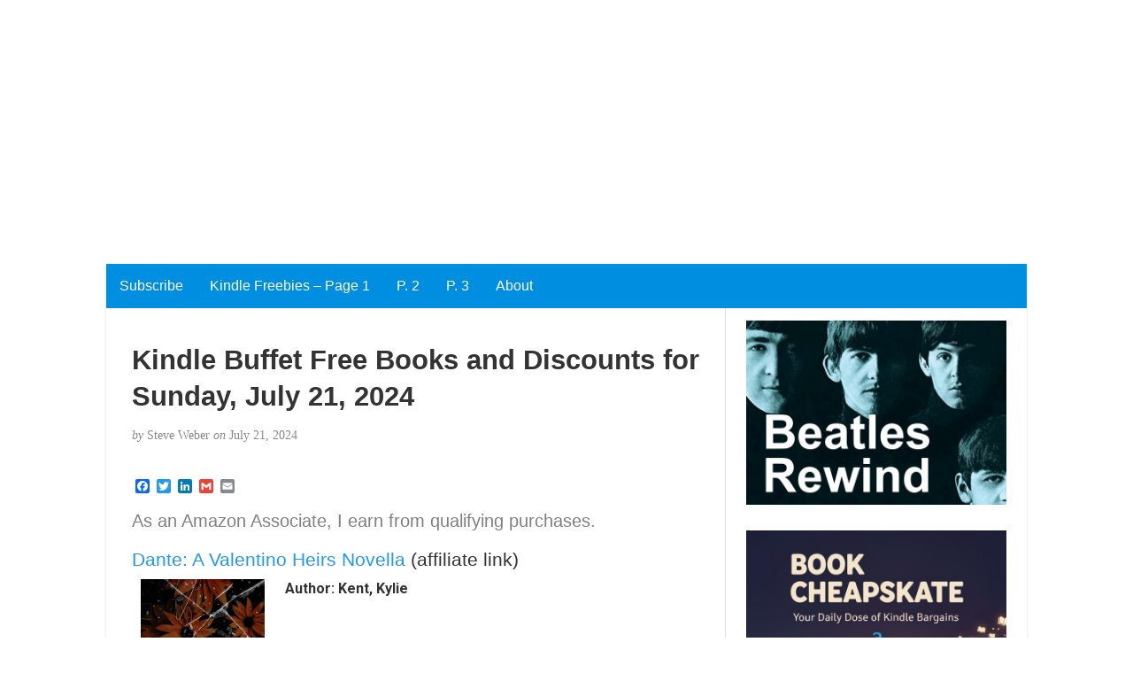

--- FILE ---
content_type: text/html; charset=UTF-8
request_url: https://www.weberbooks.com/kindle/2024/07/21/kindle-buffet-free-books-and-discounts-for-sunday-july-21-2024/
body_size: 68561
content:
<!DOCTYPE html>
<html lang="en-US">
<head>
	<meta charset="UTF-8" />
	<meta http-equiv="X-UA-Compatible" content="IE=edge">
	<meta name="viewport" content="width=device-width, initial-scale=1">
	<link rel="profile" href="https://gmpg.org/xfn/11" />
	<link rel="pingback" href="https://www.weberbooks.com/kindle/xmlrpc.php" />
	<title>Kindle Buffet Free Books and Discounts for Sunday, July 21, 2024</title>
<meta name='robots' content='max-image-preview:large' />
<link rel='dns-prefetch' href='//static.addtoany.com' />
<link rel='dns-prefetch' href='//fonts.googleapis.com' />
<link rel='dns-prefetch' href='//s.w.org' />
<link rel='dns-prefetch' href='//v0.wordpress.com' />
<link rel='dns-prefetch' href='//i0.wp.com' />
<link rel='dns-prefetch' href='//c0.wp.com' />
<link rel="alternate" type="application/rss+xml" title=" &raquo; Feed" href="https://www.weberbooks.com/kindle/feed/" />
<script type="text/javascript">
window._wpemojiSettings = {"baseUrl":"https:\/\/s.w.org\/images\/core\/emoji\/14.0.0\/72x72\/","ext":".png","svgUrl":"https:\/\/s.w.org\/images\/core\/emoji\/14.0.0\/svg\/","svgExt":".svg","source":{"concatemoji":"https:\/\/www.weberbooks.com\/kindle\/wp-includes\/js\/wp-emoji-release.min.js?ver=6.0.11"}};
/*! This file is auto-generated */
!function(e,a,t){var n,r,o,i=a.createElement("canvas"),p=i.getContext&&i.getContext("2d");function s(e,t){var a=String.fromCharCode,e=(p.clearRect(0,0,i.width,i.height),p.fillText(a.apply(this,e),0,0),i.toDataURL());return p.clearRect(0,0,i.width,i.height),p.fillText(a.apply(this,t),0,0),e===i.toDataURL()}function c(e){var t=a.createElement("script");t.src=e,t.defer=t.type="text/javascript",a.getElementsByTagName("head")[0].appendChild(t)}for(o=Array("flag","emoji"),t.supports={everything:!0,everythingExceptFlag:!0},r=0;r<o.length;r++)t.supports[o[r]]=function(e){if(!p||!p.fillText)return!1;switch(p.textBaseline="top",p.font="600 32px Arial",e){case"flag":return s([127987,65039,8205,9895,65039],[127987,65039,8203,9895,65039])?!1:!s([55356,56826,55356,56819],[55356,56826,8203,55356,56819])&&!s([55356,57332,56128,56423,56128,56418,56128,56421,56128,56430,56128,56423,56128,56447],[55356,57332,8203,56128,56423,8203,56128,56418,8203,56128,56421,8203,56128,56430,8203,56128,56423,8203,56128,56447]);case"emoji":return!s([129777,127995,8205,129778,127999],[129777,127995,8203,129778,127999])}return!1}(o[r]),t.supports.everything=t.supports.everything&&t.supports[o[r]],"flag"!==o[r]&&(t.supports.everythingExceptFlag=t.supports.everythingExceptFlag&&t.supports[o[r]]);t.supports.everythingExceptFlag=t.supports.everythingExceptFlag&&!t.supports.flag,t.DOMReady=!1,t.readyCallback=function(){t.DOMReady=!0},t.supports.everything||(n=function(){t.readyCallback()},a.addEventListener?(a.addEventListener("DOMContentLoaded",n,!1),e.addEventListener("load",n,!1)):(e.attachEvent("onload",n),a.attachEvent("onreadystatechange",function(){"complete"===a.readyState&&t.readyCallback()})),(e=t.source||{}).concatemoji?c(e.concatemoji):e.wpemoji&&e.twemoji&&(c(e.twemoji),c(e.wpemoji)))}(window,document,window._wpemojiSettings);
</script>
<style type="text/css">
img.wp-smiley,
img.emoji {
	display: inline !important;
	border: none !important;
	box-shadow: none !important;
	height: 1em !important;
	width: 1em !important;
	margin: 0 0.07em !important;
	vertical-align: -0.1em !important;
	background: none !important;
	padding: 0 !important;
}
</style>
	<link rel='stylesheet' id='amazon-default-styles-css'  href='https://www.weberbooks.com/kindle/wp-content/plugins/amazon-product-in-a-post-plugin/css/amazon-default-plugin-styles.css?ver=1617028227' type='text/css' media='all' />
<link rel='stylesheet' id='amazon-frontend-styles-css'  href='https://www.weberbooks.com/kindle/wp-content/plugins/amazon-product-in-a-post-plugin/css/amazon-frontend.css?ver=1617028227' type='text/css' media='all' />
<style id='amazon-frontend-styles-inline-css' type='text/css'>
/*version 2.1 Modified*/
 /*version 1.7*/
	table.amazon-product-table {
		border-collapse : collapse;
		border : 0 none !important ;
		width : 100%;
	}
	table.amazon-product-table td {
		border : 0 none !important ;
		padding : 0 !important ;
	}
	div.amazon-image-wrapper {
		text-align : center;
		width : 170px;
		float : left;
		padding : 0 10px 0 10px;
	}
	table.amazon-product-table hr {
		display : block;
	}
	span.amazon-tiny {
		font-size : 10px;
	}
	div.amazon-buying {
		text-align : left;
	}
	h2.amazon-asin-title {
		margin : 0 0 5px 0;
		line-height : 1.25;
		font-size : 10pt;
	}
	span.asin-title {
		text-align : left;
	}
	span.amazon-author {
		color : #666;
		font-size : 12px;
	}
	span.amazon-starring-label {
		color : #999;
		font-size : 10px;
	}
	span.amazon-director-label {
		color : #999;
		font-size : 10px;
	}
	span.amazon-rating-label {
		color : #999;
		font-size : 10px;
	}
	span.amazon-starring {
		color : #666;
		font-size : 12px;
	}
	span.amazon-director {
		color : #666;
		font-size : 12px;
	}
	span.amazon-rating {
		color : #666;
		font-size : 12px;
	}
	table.amazon-product-price {
		border-collapse : collapse;
		border : 0 none;
		/*width : auto;*/
		padding : 0 !important ;
	}
	table.amazon-product-price a img.amazon-image {
		background-color : transparent !important ;
		border : 0 none !important ;
	}
	td.amazon-post-text {
		text-align : left;
		padding : 0 !important ;
	}
	td.amazon-list-price-label {
		font-size : 10px;
		color : #666;
		text-align : left;
		width : 10%;
	}
	td.amazon-list-price {
		width : 90%;
		text-decoration : line-through;
		text-align : left;
	}
	td.amazon-price-label {
		font-size : 10px;
		color : #666;
		text-align : left;
		width : 10%;
	}
	td.amazon-price {
		font-size : 14px;
		color : #800000;
		font-weight : bold;
		text-align : left;
	}
	td.amazon-new-label {
		font-size : 10px;
		color : #666;
		text-align : left;
		width : 10%;
	}
	td.amazon-new {
		font-size : 14px;
		color : #800000;
		text-align : left;
		font-weight : bold;
	}
	td.amazon-used-label {
		font-size : 10px;
		color : #666;
		text-align : left;
		width : 10%;
	}
	td.amazon-used {
		color : #666;
		text-align : left;
	}
	div.amazon-dates {
		padding : 0 !important ;
		text-align : left;
	}
	div.amazon-dates span.amazon-preorder {
		font-weight : bold;
		color : #d16601;
		text-align : left;
	}
	div.amazon-dates span.amazon-release-date {
		font-size : 10px;
		color : #666;
		text-align : left;
	}
	span.instock {
		font-size:8pt;
		color:#008000;
	}
	span.outofstock {
		font-size:8pt;
		color:#800000;
	}
	div.appip-multi-divider {
		margin:10px 0;
	}
	
.amazon-manufacturer{color : #666;font-size : 12px;}
.amazon-ESRB{color : #666;font-size : 12px;}
.amazon-feature{color : #666;font-size : 12px;}
.amazon-platform{color : #666;font-size : 12px;}
.amazon-system{color : #666;font-size : 12px;}

.amazon-elements-wrapper,.amazon-element-wrapper{clear: both;}
</style>
<link rel='stylesheet' id='wp-block-library-css'  href='https://c0.wp.com/c/6.0.11/wp-includes/css/dist/block-library/style.min.css' type='text/css' media='all' />
<style id='wp-block-library-inline-css' type='text/css'>
.has-text-align-justify{text-align:justify;}
</style>
<link rel='stylesheet' id='mediaelement-css'  href='https://c0.wp.com/c/6.0.11/wp-includes/js/mediaelement/mediaelementplayer-legacy.min.css' type='text/css' media='all' />
<link rel='stylesheet' id='wp-mediaelement-css'  href='https://c0.wp.com/c/6.0.11/wp-includes/js/mediaelement/wp-mediaelement.min.css' type='text/css' media='all' />
<style id='global-styles-inline-css' type='text/css'>
body{--wp--preset--color--black: #000000;--wp--preset--color--cyan-bluish-gray: #abb8c3;--wp--preset--color--white: #ffffff;--wp--preset--color--pale-pink: #f78da7;--wp--preset--color--vivid-red: #cf2e2e;--wp--preset--color--luminous-vivid-orange: #ff6900;--wp--preset--color--luminous-vivid-amber: #fcb900;--wp--preset--color--light-green-cyan: #7bdcb5;--wp--preset--color--vivid-green-cyan: #00d084;--wp--preset--color--pale-cyan-blue: #8ed1fc;--wp--preset--color--vivid-cyan-blue: #0693e3;--wp--preset--color--vivid-purple: #9b51e0;--wp--preset--gradient--vivid-cyan-blue-to-vivid-purple: linear-gradient(135deg,rgba(6,147,227,1) 0%,rgb(155,81,224) 100%);--wp--preset--gradient--light-green-cyan-to-vivid-green-cyan: linear-gradient(135deg,rgb(122,220,180) 0%,rgb(0,208,130) 100%);--wp--preset--gradient--luminous-vivid-amber-to-luminous-vivid-orange: linear-gradient(135deg,rgba(252,185,0,1) 0%,rgba(255,105,0,1) 100%);--wp--preset--gradient--luminous-vivid-orange-to-vivid-red: linear-gradient(135deg,rgba(255,105,0,1) 0%,rgb(207,46,46) 100%);--wp--preset--gradient--very-light-gray-to-cyan-bluish-gray: linear-gradient(135deg,rgb(238,238,238) 0%,rgb(169,184,195) 100%);--wp--preset--gradient--cool-to-warm-spectrum: linear-gradient(135deg,rgb(74,234,220) 0%,rgb(151,120,209) 20%,rgb(207,42,186) 40%,rgb(238,44,130) 60%,rgb(251,105,98) 80%,rgb(254,248,76) 100%);--wp--preset--gradient--blush-light-purple: linear-gradient(135deg,rgb(255,206,236) 0%,rgb(152,150,240) 100%);--wp--preset--gradient--blush-bordeaux: linear-gradient(135deg,rgb(254,205,165) 0%,rgb(254,45,45) 50%,rgb(107,0,62) 100%);--wp--preset--gradient--luminous-dusk: linear-gradient(135deg,rgb(255,203,112) 0%,rgb(199,81,192) 50%,rgb(65,88,208) 100%);--wp--preset--gradient--pale-ocean: linear-gradient(135deg,rgb(255,245,203) 0%,rgb(182,227,212) 50%,rgb(51,167,181) 100%);--wp--preset--gradient--electric-grass: linear-gradient(135deg,rgb(202,248,128) 0%,rgb(113,206,126) 100%);--wp--preset--gradient--midnight: linear-gradient(135deg,rgb(2,3,129) 0%,rgb(40,116,252) 100%);--wp--preset--duotone--dark-grayscale: url('#wp-duotone-dark-grayscale');--wp--preset--duotone--grayscale: url('#wp-duotone-grayscale');--wp--preset--duotone--purple-yellow: url('#wp-duotone-purple-yellow');--wp--preset--duotone--blue-red: url('#wp-duotone-blue-red');--wp--preset--duotone--midnight: url('#wp-duotone-midnight');--wp--preset--duotone--magenta-yellow: url('#wp-duotone-magenta-yellow');--wp--preset--duotone--purple-green: url('#wp-duotone-purple-green');--wp--preset--duotone--blue-orange: url('#wp-duotone-blue-orange');--wp--preset--font-size--small: 13px;--wp--preset--font-size--medium: 20px;--wp--preset--font-size--large: 36px;--wp--preset--font-size--x-large: 42px;}.has-black-color{color: var(--wp--preset--color--black) !important;}.has-cyan-bluish-gray-color{color: var(--wp--preset--color--cyan-bluish-gray) !important;}.has-white-color{color: var(--wp--preset--color--white) !important;}.has-pale-pink-color{color: var(--wp--preset--color--pale-pink) !important;}.has-vivid-red-color{color: var(--wp--preset--color--vivid-red) !important;}.has-luminous-vivid-orange-color{color: var(--wp--preset--color--luminous-vivid-orange) !important;}.has-luminous-vivid-amber-color{color: var(--wp--preset--color--luminous-vivid-amber) !important;}.has-light-green-cyan-color{color: var(--wp--preset--color--light-green-cyan) !important;}.has-vivid-green-cyan-color{color: var(--wp--preset--color--vivid-green-cyan) !important;}.has-pale-cyan-blue-color{color: var(--wp--preset--color--pale-cyan-blue) !important;}.has-vivid-cyan-blue-color{color: var(--wp--preset--color--vivid-cyan-blue) !important;}.has-vivid-purple-color{color: var(--wp--preset--color--vivid-purple) !important;}.has-black-background-color{background-color: var(--wp--preset--color--black) !important;}.has-cyan-bluish-gray-background-color{background-color: var(--wp--preset--color--cyan-bluish-gray) !important;}.has-white-background-color{background-color: var(--wp--preset--color--white) !important;}.has-pale-pink-background-color{background-color: var(--wp--preset--color--pale-pink) !important;}.has-vivid-red-background-color{background-color: var(--wp--preset--color--vivid-red) !important;}.has-luminous-vivid-orange-background-color{background-color: var(--wp--preset--color--luminous-vivid-orange) !important;}.has-luminous-vivid-amber-background-color{background-color: var(--wp--preset--color--luminous-vivid-amber) !important;}.has-light-green-cyan-background-color{background-color: var(--wp--preset--color--light-green-cyan) !important;}.has-vivid-green-cyan-background-color{background-color: var(--wp--preset--color--vivid-green-cyan) !important;}.has-pale-cyan-blue-background-color{background-color: var(--wp--preset--color--pale-cyan-blue) !important;}.has-vivid-cyan-blue-background-color{background-color: var(--wp--preset--color--vivid-cyan-blue) !important;}.has-vivid-purple-background-color{background-color: var(--wp--preset--color--vivid-purple) !important;}.has-black-border-color{border-color: var(--wp--preset--color--black) !important;}.has-cyan-bluish-gray-border-color{border-color: var(--wp--preset--color--cyan-bluish-gray) !important;}.has-white-border-color{border-color: var(--wp--preset--color--white) !important;}.has-pale-pink-border-color{border-color: var(--wp--preset--color--pale-pink) !important;}.has-vivid-red-border-color{border-color: var(--wp--preset--color--vivid-red) !important;}.has-luminous-vivid-orange-border-color{border-color: var(--wp--preset--color--luminous-vivid-orange) !important;}.has-luminous-vivid-amber-border-color{border-color: var(--wp--preset--color--luminous-vivid-amber) !important;}.has-light-green-cyan-border-color{border-color: var(--wp--preset--color--light-green-cyan) !important;}.has-vivid-green-cyan-border-color{border-color: var(--wp--preset--color--vivid-green-cyan) !important;}.has-pale-cyan-blue-border-color{border-color: var(--wp--preset--color--pale-cyan-blue) !important;}.has-vivid-cyan-blue-border-color{border-color: var(--wp--preset--color--vivid-cyan-blue) !important;}.has-vivid-purple-border-color{border-color: var(--wp--preset--color--vivid-purple) !important;}.has-vivid-cyan-blue-to-vivid-purple-gradient-background{background: var(--wp--preset--gradient--vivid-cyan-blue-to-vivid-purple) !important;}.has-light-green-cyan-to-vivid-green-cyan-gradient-background{background: var(--wp--preset--gradient--light-green-cyan-to-vivid-green-cyan) !important;}.has-luminous-vivid-amber-to-luminous-vivid-orange-gradient-background{background: var(--wp--preset--gradient--luminous-vivid-amber-to-luminous-vivid-orange) !important;}.has-luminous-vivid-orange-to-vivid-red-gradient-background{background: var(--wp--preset--gradient--luminous-vivid-orange-to-vivid-red) !important;}.has-very-light-gray-to-cyan-bluish-gray-gradient-background{background: var(--wp--preset--gradient--very-light-gray-to-cyan-bluish-gray) !important;}.has-cool-to-warm-spectrum-gradient-background{background: var(--wp--preset--gradient--cool-to-warm-spectrum) !important;}.has-blush-light-purple-gradient-background{background: var(--wp--preset--gradient--blush-light-purple) !important;}.has-blush-bordeaux-gradient-background{background: var(--wp--preset--gradient--blush-bordeaux) !important;}.has-luminous-dusk-gradient-background{background: var(--wp--preset--gradient--luminous-dusk) !important;}.has-pale-ocean-gradient-background{background: var(--wp--preset--gradient--pale-ocean) !important;}.has-electric-grass-gradient-background{background: var(--wp--preset--gradient--electric-grass) !important;}.has-midnight-gradient-background{background: var(--wp--preset--gradient--midnight) !important;}.has-small-font-size{font-size: var(--wp--preset--font-size--small) !important;}.has-medium-font-size{font-size: var(--wp--preset--font-size--medium) !important;}.has-large-font-size{font-size: var(--wp--preset--font-size--large) !important;}.has-x-large-font-size{font-size: var(--wp--preset--font-size--x-large) !important;}
</style>
<link rel='stylesheet' id='wpi_fonts-css'  href='https://fonts.googleapis.com/css?family=Neucha%3A300%2C400%2C600%2C700%7CRock+Salt%7COpen+Sans%3A300%2C400%2C600%2C700%7COpen+Sans+Condensed%3A300%2C700%7CPacifico%7COregano%7CChewy%7CCourgette%7CExo%7CGruppo%7CKite+One%7CKnewave%7CAllura%7CSatisfy%7CSource+Sans+Pro%3A200%2C400%2C600%2C700%7CCrafty+Girls%7CGreat+Vibes%7CSacramento%7COswald%7CUltra%7CAnton%7CRaleway%7CDroid+Sans%7CRoboto%3A100%2C300%2C400%2C700%7CExo+2%3A100%2C300%2C400%2C700%7CCapriola%7CCrimson+Text%7CLato%3A100%2C300%2C400%2C700%7CPlayfair+Display%3A300%2C400%2C700%7CSignika&#038;ver=6.0.11' type='text/css' media='all' />
<link rel='stylesheet' id='bootstrap-css'  href='https://www.weberbooks.com/kindle/wp-content/themes/blogkori/css/bootstrap.min.css?ver=6.0.11' type='text/css' media='all' />
<link rel='stylesheet' id='parent-style-css'  href='https://www.weberbooks.com/kindle/wp-content/themes/blogkori/style.css?ver=6.0.11' type='text/css' media='all' />
<link rel='stylesheet' id='blogkori-style-css'  href='https://www.weberbooks.com/kindle/wp-content/themes/blogkori-starter-child-theme-master/style.css?ver=6.0.11' type='text/css' media='all' />
<link rel='stylesheet' id='addtoany-css'  href='https://www.weberbooks.com/kindle/wp-content/plugins/add-to-any/addtoany.min.css?ver=1.16' type='text/css' media='all' />
<link rel='stylesheet' id='wpi_designer_button-css'  href='https://www.weberbooks.com/kindle/wp-content/plugins/wpi-designer-button-shortcode/style.css?t=489&#038;ver=3.0.2' type='text/css' media='all' />
<link rel='stylesheet' id='wpi_designer_button_preset_styles-css'  href='https://www.weberbooks.com/kindle/wp-content/plugins/wpi-designer-button-shortcode/preset_styles.css?t=489&#038;ver=3.0.2' type='text/css' media='all' />
<link rel='stylesheet' id='wpi_designer_button_genericons-css'  href='https://www.weberbooks.com/kindle/wp-content/plugins/wpi-designer-button-shortcode/genericons/genericons/genericons.css' type='text/css' media='all' />
<link rel='stylesheet' id='wpi_designer_button_font-awesome-css'  href='https://www.weberbooks.com/kindle/wp-content/plugins/wpi-designer-button-shortcode/font-awesome/css/font-awesome.css' type='text/css' media='all' />
<link rel='stylesheet' id='custom-style-css'  href='https://www.weberbooks.com/kindle/wp-content/plugins/wpi-designer-button-shortcode/custom_script.css?ver=6.0.11' type='text/css' media='all' />
<link rel='stylesheet' id='amazon-lightbox-css'  href='https://www.weberbooks.com/kindle/wp-content/plugins/amazon-product-in-a-post-plugin/css/amazon-lightbox.css?ver=1617028227' type='text/css' media='all' />
<link rel='stylesheet' id='jetpack_css-css'  href='https://c0.wp.com/p/jetpack/11.2.2/css/jetpack.css' type='text/css' media='all' />
<script type='text/javascript' id='wpi_js_urls-js-extra'>
/* <![CDATA[ */
var WPiURLS = {"WPIDB_URL":"https:\/\/www.weberbooks.com\/kindle\/wp-content\/plugins\/wpi-designer-button-shortcode\/"};
var WPIDB_FONTS = ["Arial","sans-serif","Neucha","Rock Salt","Open Sans","Open Sans Condensed","Pacifico","Oregano","Chewy","Courgette","Exo","Gruppo","Kite One","Knewave","Allura","Satisfy","Source Sans Pro","Crafty Girls","Great Vibes","Sacramento","Oswald","Ultra","Anton","Raleway","Droid Sans","Roboto","Exo 2","Capriola","Crimson Text","Lato","Playfair Display","Signika"];
var WPIDB_FONTS_SIZES = ["8px","9px","10px","12px","14px","16px","18px","20px","23px","26px","28px","30px","32px","36px","40px","44px","48px","52px","66px","72px","80px","100px","120px","140px","160px","180px","200px","220px","240px","260px","280px","300px","320px","340px"];
var WPIDB_FONTS_WEIGHTS = ["100","300","400","600","700"];
var WPIDB_LETTER_SPACING = ["0px","-5px","-4px","-3px","-2px","-1px","1px","2px","3px","4px","5px","6px","7px","8px","9px","10px","20px","30px","40px","50px","60px","70px","80px","90px","100px"];
var WPIDB_MARGIN = ["0px","10px","20px","30px","40px","50px","60px","70px","80px","90px","100px","120px","130px","140px","150px","160px","170px","180px","190px","200px"];
var WPIDB_BORDER_WIDTH = ["0px","1px","2px","3px","4px","5px","6px","7px","8px","9px","10px"];
var WPIDB = {"fonts":["Arial","sans-serif","Neucha","Rock Salt","Open Sans","Open Sans Condensed","Pacifico","Oregano","Chewy","Courgette","Exo","Gruppo","Kite One","Knewave","Allura","Satisfy","Source Sans Pro","Crafty Girls","Great Vibes","Sacramento","Oswald","Ultra","Anton","Raleway","Droid Sans","Roboto","Exo 2","Capriola","Crimson Text","Lato","Playfair Display","Signika"],"font_sizes":["8px","9px","10px","12px","14px","16px","18px","20px","23px","26px","28px","30px","32px","36px","40px","44px","48px","52px","66px","72px","80px","100px","120px","140px","160px","180px","200px","220px","240px","260px","280px","300px","320px","340px"],"font_weights":[100,300,400,600,700],"letter_spacing":["0px","-5px","-4px","-3px","-2px","-1px","1px","2px","3px","4px","5px","6px","7px","8px","9px","10px","20px","30px","40px","50px","60px","70px","80px","90px","100px"],"margin":["0px","10px","20px","30px","40px","50px","60px","70px","80px","90px","100px","120px","130px","140px","150px","160px","170px","180px","190px","200px"],"border_width":["0px","1px","2px","3px","4px","5px","6px","7px","8px","9px","10px"]};
/* ]]> */
</script>
<script type='text/javascript' src='https://www.weberbooks.com/kindle/wp-content/plugins/wpi-designer-button-shortcode/inc/wpi_script.js?ver=6.0.11' id='wpi_js_urls-js'></script>
<script type='text/javascript' id='addtoany-core-js-before'>
window.a2a_config=window.a2a_config||{};a2a_config.callbacks=[];a2a_config.overlays=[];a2a_config.templates={};
</script>
<script type='text/javascript' defer src='https://static.addtoany.com/menu/page.js' id='addtoany-core-js'></script>
<script type='text/javascript' id='jquery-core-js-extra'>
/* <![CDATA[ */
var appipTemplates = {"templates":[{"location":"core","name":"Default","ID":"default"},{"location":"product","name":"Amazon Layout","ID":"amazon-layout"},{"location":"products","name":"Alternate","ID":"fluffy"},{"location":"product","name":"Dark","ID":"dark"},{"location":"product","name":"Dark: Image Right","ID":"dark-reversed"},{"location":"product","name":"Dark: Image Top","ID":"dark-image-top"},{"location":"product","name":"Light","ID":"light"},{"location":"product","name":"Light: Image Right","ID":"light-reversed"},{"location":"product","name":"Light: Image Top","ID":"light-image-top"},{"location":"search","name":"Grid Layout","ID":"grid"}]};
/* ]]> */
</script>
<script type='text/javascript' src='https://c0.wp.com/c/6.0.11/wp-includes/js/jquery/jquery.min.js' id='jquery-core-js'></script>
<script type='text/javascript' src='https://c0.wp.com/c/6.0.11/wp-includes/js/jquery/jquery-migrate.min.js' id='jquery-migrate-js'></script>
<script type='text/javascript' defer src='https://www.weberbooks.com/kindle/wp-content/plugins/add-to-any/addtoany.min.js?ver=1.1' id='addtoany-jquery-js'></script>
<script type='text/javascript' src='https://www.weberbooks.com/kindle/wp-content/plugins/wpi-designer-button-shortcode/inc/front_global.js?t=489&#038;ver=3.0.2' id='wpi_front_global_script-js'></script>
<script type='text/javascript' src='https://www.weberbooks.com/kindle/wp-content/plugins/wpi-designer-button-shortcode/inc/front_script.js?t=489&#038;ver=3.0.2' id='wpi_front_script-js'></script>
<script type='text/javascript' src='https://www.weberbooks.com/kindle/wp-content/plugins/amazon-product-in-a-post-plugin/js/amazon-lightbox.js?ver=1617028227' id='amazon-lightbox-js'></script>
<link rel="https://api.w.org/" href="https://www.weberbooks.com/kindle/wp-json/" /><link rel="alternate" type="application/json" href="https://www.weberbooks.com/kindle/wp-json/wp/v2/posts/68337" /><link rel="EditURI" type="application/rsd+xml" title="RSD" href="https://www.weberbooks.com/kindle/xmlrpc.php?rsd" />
<link rel="wlwmanifest" type="application/wlwmanifest+xml" href="https://www.weberbooks.com/kindle/wp-includes/wlwmanifest.xml" /> 
<meta name="generator" content="WordPress 6.0.11" />
<link rel="canonical" href="https://www.weberbooks.com/kindle/2024/07/21/kindle-buffet-free-books-and-discounts-for-sunday-july-21-2024/" />
<link rel='shortlink' href='https://wp.me/p2x2Mt-hMd' />
<link rel="alternate" type="application/json+oembed" href="https://www.weberbooks.com/kindle/wp-json/oembed/1.0/embed?url=https%3A%2F%2Fwww.weberbooks.com%2Fkindle%2F2024%2F07%2F21%2Fkindle-buffet-free-books-and-discounts-for-sunday-july-21-2024%2F" />
<link rel="alternate" type="text/xml+oembed" href="https://www.weberbooks.com/kindle/wp-json/oembed/1.0/embed?url=https%3A%2F%2Fwww.weberbooks.com%2Fkindle%2F2024%2F07%2F21%2Fkindle-buffet-free-books-and-discounts-for-sunday-july-21-2024%2F&#038;format=xml" />
<!-- Global site tag (gtag.js) - Google Analytics -->
<script async src="https://www.googletagmanager.com/gtag/js?id=UA-128045951-1"></script>
<script>
  window.dataLayer = window.dataLayer || [];
  function gtag(){dataLayer.push(arguments);}
  gtag('js', new Date());

  gtag('config', 'UA-128045951-1');
</script>






<!-- taboola -->
<script type="text/javascript">
  window._taboola = window._taboola || [];
  _taboola.push({article:'auto'});
  !function (e, f, u, i) {
    if (!document.getElementById(i)){
      e.async = 1;
      e.src = u;
      e.id = i;
      f.parentNode.insertBefore(e, f);
    }
  }(document.createElement('script'),
  document.getElementsByTagName('script')[0],
  '//cdn.taboola.com/libtrc/weberbooks-network/loader.js',
  'tb_loader_script');
  if(window.performance && typeof window.performance.mark == 'function')
    {window.performance.mark('tbl_ic');}
</script>



<center>
<script async src="https://securepubads.g.doubleclick.net/tag/js/gpt.js"></script>
<script>
  window.googletag = window.googletag || {cmd: []};
  googletag.cmd.push(function() {
    googletag.defineSlot('/17796407/Amazon-Leaderboard', [728, 90], 'div-gpt-ad-1568732981478-0').addService(googletag.pubads());
    googletag.pubads().enableSingleRequest();
    googletag.pubads().collapseEmptyDivs();
    googletag.enableServices();
  });
</script>
</center>



<script async src="https://securepubads.g.doubleclick.net/tag/js/gpt.js"></script>
<script>
  window.googletag = window.googletag || {cmd: []};
  googletag.cmd.push(function() {
    googletag.defineSlot('/17796407/PostBottom', [[300, 250], [336, 280]], 'div-gpt-ad-1568751428643-0').addService(googletag.pubads());
    googletag.pubads().enableSingleRequest();
    googletag.pubads().collapseEmptyDivs();
    googletag.enableServices();
  });
</script>






<script async src="https://pagead2.googlesyndication.com/pagead/js/adsbygoogle.js"></script>
<!-- HorizontalResponsive -->
<ins class="adsbygoogle"
     style="display:block"
     data-ad-client="ca-pub-2453376138947586"
     data-ad-slot="7748140690"
     data-ad-format="auto"
     data-full-width-responsive="true"></ins>
<script>
     (adsbygoogle = window.adsbygoogle || []).push({});
</script><script type='text/javascript' data-cfasync='false'>var _mmunch = {'front': false, 'page': false, 'post': false, 'category': false, 'author': false, 'search': false, 'attachment': false, 'tag': false};_mmunch['post'] = true; _mmunch['postData'] = {"ID":68337,"post_name":"kindle-buffet-free-books-and-discounts-for-sunday-july-21-2024","post_title":"Kindle Buffet Free Books and Discounts for Sunday, July 21, 2024","post_type":"post","post_author":"2","post_status":"publish"}; _mmunch['postCategories'] = [{"term_id":1,"name":"Uncategorized","slug":"uncategorized","term_group":0,"term_taxonomy_id":1,"taxonomy":"category","description":"","parent":0,"count":5573,"filter":"raw","cat_ID":1,"category_count":5573,"category_description":"","cat_name":"Uncategorized","category_nicename":"uncategorized","category_parent":0}]; _mmunch['postTags'] = false; _mmunch['postAuthor'] = {"name":"","ID":""};</script><script data-cfasync="false" src="//a.mailmunch.co/app/v1/site.js" id="mailmunch-script" data-plugin="mailmunch" data-mailmunch-site-id="248798" async></script><style>img#wpstats{display:none}</style>
	            <style type="text/css">
             #nav,
             .navbar-default {
                 background-color: #008ee0;
                 }

             .sticky,
             .comment-author-admin,
             .children .comment-author-admin {
                border-left-color: #008ee0;
             }

             </style>
                         <style type="text/css">

            /* .post-title a {
                color: #333333;
            } */

            a,
            a:hover,
            /* a:visited, */
            .post-title a:hover,
            #title,
            #title a {
                color: ;
            }

            .navbar-default .navbar-nav > .active > a,
            .navbar-default .navbar-nav > .active > a:hover,
            .navbar-default .navbar-nav>.open>a,
            .navbar-default .navbar-nav>.open>a:focus,
            .navbar-default .navbar-nav>.open>a:hover,
            nav .menu-item a:hover
             {
                background-color: !important;
                color: #ffffff!important;
            }


-
             </style>
             <style type="text/css" id="custom-background-css">
body.custom-background { background-color: #ffffff; }
</style>
	
<!-- Jetpack Open Graph Tags -->
<meta property="og:type" content="article" />
<meta property="og:title" content="Kindle Buffet Free Books and Discounts for Sunday, July 21, 2024" />
<meta property="og:url" content="https://www.weberbooks.com/kindle/2024/07/21/kindle-buffet-free-books-and-discounts-for-sunday-july-21-2024/" />
<meta property="og:description" content="As an Amazon Associate, I earn from qualifying purchases. Dante: A Valentino Heirs Novella (affiliate link) Author: Kent, Kylie FREE Contemporary Romance Dante Being born a Valentino means there’s …" />
<meta property="article:published_time" content="2024-07-21T14:51:04+00:00" />
<meta property="article:modified_time" content="2024-07-21T14:51:04+00:00" />
<meta property="og:image" content="https://i0.wp.com/www.weberbooks.com/kindle/wp-content/uploads/2018/12/cropped-KB512b.jpg?fit=512%2C512&#038;ssl=1" />
<meta property="og:image:width" content="512" />
<meta property="og:image:height" content="512" />
<meta property="og:image:alt" content="" />
<meta property="og:locale" content="en_US" />
<meta name="twitter:text:title" content="Kindle Buffet Free Books and Discounts for Sunday, July 21, 2024" />
<meta name="twitter:image" content="https://i0.wp.com/m.media-amazon.com/images/I/51dojqbupoL._SL500_.jpg?w=144&#038;ssl=1" />
<meta name="twitter:image:alt" content="Buy Now" />
<meta name="twitter:card" content="summary" />

<!-- End Jetpack Open Graph Tags -->
<link rel="icon" href="https://i0.wp.com/www.weberbooks.com/kindle/wp-content/uploads/2018/12/cropped-KB512b.jpg?fit=32%2C32&#038;ssl=1" sizes="32x32" />
<link rel="icon" href="https://i0.wp.com/www.weberbooks.com/kindle/wp-content/uploads/2018/12/cropped-KB512b.jpg?fit=192%2C192&#038;ssl=1" sizes="192x192" />
<link rel="apple-touch-icon" href="https://i0.wp.com/www.weberbooks.com/kindle/wp-content/uploads/2018/12/cropped-KB512b.jpg?fit=180%2C180&#038;ssl=1" />
<meta name="msapplication-TileImage" content="https://i0.wp.com/www.weberbooks.com/kindle/wp-content/uploads/2018/12/cropped-KB512b.jpg?fit=270%2C270&#038;ssl=1" />
</head>
<body data-rsssl=1 class="post-template-default single single-post postid-68337 single-format-standard custom-background wpi_db">
	<div id="main-body" class="container">
		<header id="header" class="row">
							<div class="col-sm-12">
				<h1 id="title"><a href="https://www.weberbooks.com/kindle/" title="back to home"></a></h1>
				<p id="tagline"></p>
				</div>
						</header>
		<nav id="nav" class="navbar navbar-default row" role="navigation">
  <div class="">
    <!-- Brand and toggle get grouped for better mobile display -->
    <div class="navbar-header">
	<div class="col-xs-10 no-pad">
	<h1 class="navbar-brand"><a href="https://www.weberbooks.com/kindle/"></a></h1>
	</div>
	<div class="col-xs-2 no-pad">
	<button type="button" class="navbar-toggle" data-toggle="collapse" data-target="#bs-example-navbar-collapse-1">
        <span class="sr-only">Toggle navigation</span>
        <span class="icon-bar"></span>
        <span class="icon-bar"></span>
        <span class="icon-bar"></span>
      </button>
        
    </div>
    </div>

    <!-- Collect the nav links, forms, and other content for toggling -->
       <div id="bs-example-navbar-collapse-1" class="collapse navbar-collapse"><ul id="menu-home" class="nav navbar-nav"><li itemscope="itemscope" itemtype="https://www.schema.org/SiteNavigationElement" id="menu-item-52911" class="menu-item menu-item-type-post_type menu-item-object-page menu-item-52911"><a title="Subscribe" href="https://www.weberbooks.com/kindle/books-by-steve-weber/">Subscribe</a></li>
<li itemscope="itemscope" itemtype="https://www.schema.org/SiteNavigationElement" id="menu-item-5201" class="menu-item menu-item-type-custom menu-item-object-custom menu-item-home menu-item-5201"><a title="Kindle Freebies - Page 1" target="_blank" href="https://www.weberbooks.com/kindle/">Kindle Freebies &#8211; Page 1</a></li>
<li itemscope="itemscope" itemtype="https://www.schema.org/SiteNavigationElement" id="menu-item-20892" class="menu-item menu-item-type-post_type menu-item-object-page menu-item-20892"><a title="P. 2" target="_blank" href="https://www.weberbooks.com/kindle/page-2-of-todays-editors-picks/">P. 2</a></li>
<li itemscope="itemscope" itemtype="https://www.schema.org/SiteNavigationElement" id="menu-item-42578" class="menu-item menu-item-type-post_type menu-item-object-page menu-item-42578"><a title="P. 3" target="_blank" href="https://www.weberbooks.com/kindle/http-www-weberbooks-com-kindle-page-3-of-todays-editors-picks-daily-deal-2/">P. 3</a></li>
<li itemscope="itemscope" itemtype="https://www.schema.org/SiteNavigationElement" id="menu-item-5202" class="menu-item menu-item-type-post_type menu-item-object-page menu-item-5202"><a title="About" target="_blank" href="https://www.weberbooks.com/kindle/about/">About</a></li>
</ul></div>    <!-- /.navbar-collapse -->
  </div><!-- /.container-fluid -->
</nav>

		
		<div id="content-box" class="row">
			<main id="content" class="col-sm-9">
									<article class="article post-68337 post type-post status-publish format-standard hentry category-uncategorized">
					<h2 id="post-68337" class="post-title">Kindle Buffet Free Books and Discounts for Sunday, July 21, 2024</h2>
					<p class="post-meta"><em>by</em> Steve Weber <em>on</em> July 21, 2024</p>
					<div class="post-content">
					<div class="alignright"></div>
					<div class="addtoany_share_save_container addtoany_content addtoany_content_top"><div class="a2a_kit a2a_kit_size_16 addtoany_list" data-a2a-url="https://www.weberbooks.com/kindle/2024/07/21/kindle-buffet-free-books-and-discounts-for-sunday-july-21-2024/" data-a2a-title="Kindle Buffet Free Books and Discounts for Sunday, July 21, 2024"><a class="a2a_button_facebook" href="https://www.addtoany.com/add_to/facebook?linkurl=https%3A%2F%2Fwww.weberbooks.com%2Fkindle%2F2024%2F07%2F21%2Fkindle-buffet-free-books-and-discounts-for-sunday-july-21-2024%2F&amp;linkname=Kindle%20Buffet%20Free%20Books%20and%20Discounts%20for%20Sunday%2C%20July%2021%2C%202024" title="Facebook" rel="nofollow noopener" target="_blank"></a><a class="a2a_button_twitter" href="https://www.addtoany.com/add_to/twitter?linkurl=https%3A%2F%2Fwww.weberbooks.com%2Fkindle%2F2024%2F07%2F21%2Fkindle-buffet-free-books-and-discounts-for-sunday-july-21-2024%2F&amp;linkname=Kindle%20Buffet%20Free%20Books%20and%20Discounts%20for%20Sunday%2C%20July%2021%2C%202024" title="Twitter" rel="nofollow noopener" target="_blank"></a><a class="a2a_button_linkedin" href="https://www.addtoany.com/add_to/linkedin?linkurl=https%3A%2F%2Fwww.weberbooks.com%2Fkindle%2F2024%2F07%2F21%2Fkindle-buffet-free-books-and-discounts-for-sunday-july-21-2024%2F&amp;linkname=Kindle%20Buffet%20Free%20Books%20and%20Discounts%20for%20Sunday%2C%20July%2021%2C%202024" title="LinkedIn" rel="nofollow noopener" target="_blank"></a><a class="a2a_button_google_gmail" href="https://www.addtoany.com/add_to/google_gmail?linkurl=https%3A%2F%2Fwww.weberbooks.com%2Fkindle%2F2024%2F07%2F21%2Fkindle-buffet-free-books-and-discounts-for-sunday-july-21-2024%2F&amp;linkname=Kindle%20Buffet%20Free%20Books%20and%20Discounts%20for%20Sunday%2C%20July%2021%2C%202024" title="Gmail" rel="nofollow noopener" target="_blank"></a><a class="a2a_button_email" href="https://www.addtoany.com/add_to/email?linkurl=https%3A%2F%2Fwww.weberbooks.com%2Fkindle%2F2024%2F07%2F21%2Fkindle-buffet-free-books-and-discounts-for-sunday-july-21-2024%2F&amp;linkname=Kindle%20Buffet%20Free%20Books%20and%20Discounts%20for%20Sunday%2C%20July%2021%2C%202024" title="Email" rel="nofollow noopener" target="_blank"></a></div></div><div class='mailmunch-forms-before-post' style='display: none !important;'></div><h6><span style="color: #808080;">As an Amazon Associate, I earn from qualifying purchases.</span></h6>
<div class="appip-block-wrapper">
<div class="appip-block-wrapper block-there">
<div class="amazon-element-wrapper amazon-template--elements-default">
<div class="amazon-element-title">
<div class="amazon-element-title">
<h4 class="appip-title"><a href="https://www.amazon.com/dp/B0CTBXZH5R?tag=&amp;linkCode=ogi&amp;th=1&amp;psc=1" target="amazonwin" rel="nofollow noopener">Dante: A Valentino Heirs Novella</a> (affiliate link)</h4>
</div>
<div class="amazon-element-lg-image">
<div class="amazon-image-wrapper"><strong><a href="https://www.amazon.com/dp/B0CTBXZH5R?tag=&amp;linkCode=ogi&amp;th=1&amp;psc=1" target="amazonwin" rel="noopener"><img class="amazon-image amazon-image-large" src="https://i0.wp.com/m.media-amazon.com/images/I/51dojqbupoL._SL500_.jpg?w=640&amp;ssl=1" alt="Buy Now" width="147" height="221" /></a></strong></div>
</div>
<div class="amazon-element-Author"><strong>Author: Kent, Kylie</strong></div>
<div>
<div class="appip-block-wrapper">
<div class="appip-block-wrapper block-there">
<div class="amazon-element-wrapper amazon-template--elements-default">
<div class="amazon-element-Author"><span style="color: #ff0000;"><strong>FREE</strong></span></div>
<div><strong>Contemporary Romance</strong></div>
<div>
<p>Dante</p>
<p>Being born a Valentino means there’s nothing I can’t get. We are royalty in this school.</p>
<p>Nobody fucks with us. Nobody ever says no.</p>
<p>Until she came waltzing through the hallways with her barely there skirt and white button-up blouse.</p>
<p>I took one look at her and knew she’d be mine. She doesn’t know the rules yet, but she’ll learn.</p>
<p>Nobody tells me what I can and can’t have. Not even her.</p>
<p>Josie</p>
<p>Scoring a scholarship to New York Prep is the beginning of my future. I worked my ass off to get here. I belong here.</p><div class='code-block code-block-1' style='margin: 8px auto; text-align: center; display: block; clear: both;'>
<script async src="https://pagead2.googlesyndication.com/pagead/js/adsbygoogle.js"></script>
<!-- responsive-midpage -->
<ins class="adsbygoogle"
     style="display:block"
     data-ad-client="ca-pub-2453376138947586"
     data-ad-slot="8475685422"
     data-ad-format="auto"
     data-full-width-responsive="true"></ins>
<script>
     (adsbygoogle = window.adsbygoogle || []).push({});
</script>
</div>

<p>At least I hope if I keep telling myself that, I’ll finally start to believe it.</p>
<p>As I stroll through the halls of this elite school with its overindulged occupants, I can’t help but feel like I’ll never belong. I have a plan though.</p>
<p>Keep my head down. Don’t stand out.</p>
<p>That is until I gain the attention of the school’s king, Dante Valentino. No matter how much he thinks he can claim me, I’ll never allow myself to belong to anyone.</p>
<p>Especially him.</p>
</div>
</div>
</div>
</div>
<div class="appip-block-wrapper">
<div class="appip-block-wrapper block-there">
<div class="amazon-element-wrapper amazon-template--elements-default">
<div class="amazon-element-title">
<h4 class="appip-title"><a href="https://www.amazon.com/dp/B084LVQPZN?tag=&amp;linkCode=ogi&amp;th=1&amp;psc=1" target="amazonwin" rel="nofollow noopener">The Dashing Date (Do-Over Date Book 5)</a> (affiliate link)</h4>
</div>
<div class="amazon-element-lg-image">
<div class="amazon-image-wrapper"><a href="https://www.amazon.com/dp/B084LVQPZN?tag=&amp;linkCode=ogi&amp;th=1&amp;psc=1" target="amazonwin" rel="noopener"><img loading="lazy" class="amazon-image amazon-image-large" src="https://i0.wp.com/m.media-amazon.com/images/I/516vgBt2cQL._SL500_.jpg?w=640&amp;ssl=1" alt="Buy Now" width="147" height="221" /></a></div>
</div>
<div class="amazon-element-Author"><strong>Author: Hatler, Susan</strong></div>
<div><span style="color: #ff0000;"><strong>FREE</strong></span></div>
<div><strong>Sweet Second Chance Romance</strong></div>
<div>
<p>A fresh and flirty page-turner to help your heart embrace new beginnings.</p>
<p>Wanting a fresh start after her fiancé cheats on her, supermodel Missy Peters moves to a new city and opens an upscale clothing boutique. When a puppy darts into traffic, Missy rushes to save the innocent pooch only to be rescued herself by millionaire businessman Nick Zambini who pulls her out of harm’s way.</p>
<p>Nick is intelligent, witty, and his smile makes her belly do somersaults. When Nick suggests they join forces professionally, Missy is all for that enterprise but spending time with him has her wondering if she can risk her heart a second time.</p>
</div>
</div>
</div>
</div>
<div class="appip-block-wrapper">
<div class="appip-block-wrapper block-there">
<div class="amazon-element-wrapper amazon-template--elements-default">
<div class="amazon-element-title">
<h4 class="appip-title"><a href="https://www.amazon.com/dp/B0B2M5C67X?tag=&amp;linkCode=ogi&amp;th=1&amp;psc=1" target="amazonwin" rel="nofollow noopener">Fire and Nice</a> (affiliate link)</h4>
</div>
<div class="amazon-element-lg-image">
<div class="amazon-image-wrapper"><a href="https://www.amazon.com/dp/B0B2M5C67X?tag=&amp;linkCode=ogi&amp;th=1&amp;psc=1" target="amazonwin" rel="noopener"><img loading="lazy" class="amazon-image amazon-image-large" src="https://i0.wp.com/m.media-amazon.com/images/I/410-lH5zSnL._SL500_.jpg?w=640&amp;ssl=1" alt="Buy Now" width="147" height="235" /></a></div>
</div>
<div class="amazon-element-Author"><strong>Author: Walts, Rebecca</strong></div>
<div><span style="color: #ff0000;"><strong>FREE</strong></span></div>
<div><strong>Contemporary Romance</strong></div>
<div>
<p>She’s planning to be single forever. He’s hoping to find Mrs. Right.<br />
It’s a war between hearts and hormones when they end up as unexpected roommates.</p>
<p>Cherry Beckett has sworn off of love. Such a cliché, right? Still, she wants nothing to do with it. One-night stands? Sure. Friends with benefits? Maybe. Anything beyond that? Absolutely not. She’s been there and done that – twice, actually – and she has no desire to let it happen again.</p>
<p>Dawson Lee hasn’t dated since his last relationship crashed and burned over a year ago. As a volunteer firefighter, he’d rather deal with actual fires. He might be a romantic at heart, but love just doesn’t seem to be in the cards for him right now, and that’s fine. At least, that’s what he’s going to keep telling himself until the future Mrs. Lee comes along. He didn’t expect her to be wielding a lamp and cursing him out when she finally showed up, though.</p>
<p>On a normal day, Cherry and Dawson’s paths probably wouldn’t have crossed. But the morning Cherry’s house catches fire is anything but normal. Forced to find a new place to live until her house is repaired, she ends up with an unexpected roommate, something that feels suspiciously like a new best friend, and a chance to make her dreams come true.</p>
</div>
</div>
</div>
</div>
<div class="appip-block-wrapper">
<div class="appip-block-wrapper block-there">
<div class="amazon-element-wrapper amazon-template--elements-default">
<div class="amazon-element-title">
<h4 class="appip-title"><a href="https://www.amazon.com/dp/B07B6RFDQG?tag=&amp;linkCode=ogi&amp;th=1&amp;psc=1" target="amazonwin" rel="nofollow noopener">Taking the Chance (Signature Sweethearts)</a> (affiliate link)</h4>
</div>
<div class="amazon-element-lg-image">
<div class="amazon-image-wrapper"><a href="https://www.amazon.com/dp/B07B6RFDQG?tag=&amp;linkCode=ogi&amp;th=1&amp;psc=1" target="amazonwin" rel="noopener"><img loading="lazy" class="amazon-image amazon-image-large" src="https://i0.wp.com/m.media-amazon.com/images/I/41D3TM5KelL._SL500_.jpg?w=640&amp;ssl=1" alt="Buy Now" width="147" height="235" /></a></div>
</div>
<div class="amazon-element-Author"><strong>Author: Rae, Kelsie</strong></div>
<div><span style="color: #ff0000;"><strong>FREE</strong></span></div>
<div><strong>Second Chance Pregnancy Romance</strong></div>
<div>
<p>A new widow. A positive pregnancy test. And an old friend who offers her a place to stay.</p>
<p>I never imagined my life would end up this way.</p>
<p>I thought I had everything figured out until I got the call my husband’s been killed in a car accident and realized my period is late.</p>
<p>With no one else to turn to, I run to a familiar face at my husband’s funeral. Luke. My husband’s ex-best friend and my once-upon-a-time confidante.</p>
<p>As the truth of my predicament tumbles out of me, he offers me a place to stay.</p>
<p>And because I’m desperate and vulnerable&#8230;I accept.</p><div class='code-block code-block-2' style='margin: 8px auto; text-align: center; display: block; clear: both;'>
<script async src="https://pagead2.googlesyndication.com/pagead/js/adsbygoogle.js"></script>
<!-- BottomPageResponsive -->
<ins class="adsbygoogle" style="display: block;" data-ad-client="ca-pub-2453376138947586" data-ad-slot="8646666692" data-ad-format="auto" data-full-width-responsive="true"></ins>
<script>
     (adsbygoogle = window.adsbygoogle || []).push({});
</script></div>
<div class='mailmunch-forms-in-post-middle' style='display: none !important;'></div>
<p>After all, what other choice do I have?</p>
</div>
</div>
</div>
</div>
<div class="appip-block-wrapper">
<div class="appip-block-wrapper block-there">
<div class="amazon-element-wrapper amazon-template--elements-default">
<div class="amazon-element-title">
<h4 class="appip-title"><a href="https://www.amazon.com/dp/B07L6P8PD8?tag=&amp;linkCode=ogi&amp;th=1&amp;psc=1" target="amazonwin" rel="nofollow noopener">The Deserted Heart (The Unmarriageable Series Book 1)</a> (affiliate link)</h4>
</div>
<div class="amazon-element-lg-image">
<div class="amazon-image-wrapper"><a href="https://www.amazon.com/dp/B07L6P8PD8?tag=&amp;linkCode=ogi&amp;th=1&amp;psc=1" target="amazonwin" rel="noopener"><img loading="lazy" class="amazon-image amazon-image-large" src="https://i0.wp.com/m.media-amazon.com/images/I/51iKOurLToL._SL500_.jpg?w=640&amp;ssl=1" alt="Buy Now" width="147" height="221" /></a></div>
</div>
<div class="amazon-element-Author"><strong>Author: Lancaster, Mary</strong></div>
<div><span style="color: #ff0000;"><strong>FREE</strong></span></div>
<div><strong>Regency Historical Romance</strong></div>
<div>
<p>Welcome to a brand-new series from the #1 bestselling author of the Blackhaven Brides series. Introducing Book One in the Unmarriagable Series!</p>
<p>Unmarriageable? Or simply unusual?</p>
<p>There can only be one reason for the proud Duke of Alvan’s proposed visit to Audley Park. He means to offer for Lord Overton’s beautiful daughter, Thomasina, thus saving the family’s waning fortune. In the midst of the hectic preparations for his arrival, Overton’s least marriageable daughter Charlotte remembers to collect her young brothers from school for the holidays. When fog forces them to spend the night at the Hart Inn, they are astonished to find the house deserted, save for one other enigmatic traveler who deals most capably with armed intruders.</p>
<p>Drawn to their unconventional new friend, Charlotte enlists his help to solve the mystery. Amidst the upheaval of the duke’s visit, to say nothing of the chaos caused by Charlotte’s unmanageable pet terrier, the Hart becomes the focus of nefarious doings, kidnappings, and romantic entanglements. For Charlotte is unwise enough to fall hopelessly in love with her sister’s intended husband, and the duke hides too many secrets of his own. Will they find their happily ever after with each other?</p>
</div>
</div>
</div>
</div>
<div class="appip-block-wrapper">
<div class="appip-block-wrapper block-there">
<div class="amazon-element-wrapper amazon-template--elements-default">
<div class="amazon-element-title">
<h4 class="appip-title"><a href="https://www.amazon.com/dp/B00STSZ2D0?tag=&amp;linkCode=ogi&amp;th=1&amp;psc=1" target="amazonwin" rel="nofollow noopener">Knee Deep (Cam Derringer book 1)</a> (affiliate link)</h4>
</div>
<div class="amazon-element-lg-image">
<div class="amazon-image-wrapper"><a href="https://www.amazon.com/dp/B00STSZ2D0?tag=&amp;linkCode=ogi&amp;th=1&amp;psc=1" target="amazonwin" rel="noopener"><img loading="lazy" class="amazon-image amazon-image-large" src="https://i0.wp.com/m.media-amazon.com/images/I/41ce6Nd28kL._SL500_.jpg?w=640&amp;ssl=1" alt="Buy Now" width="147" height="235" /></a></div>
</div>
<div class="amazon-element-Author"><strong>Author: Fortner, Mac</strong></div>
<div><span style="color: #ff0000;"><strong>FREE</strong></span></div>
<div><strong>Mystery Action Fiction</strong></div>
<div>A DEADLY MISSION. A SADISTIC CRIMINAL ORGANIZATION. A DANGEROUS HUNT FOR REVENGE. A THRILLER TO THE END.<br />
Cam Derringer&#8217;s world is turned upside down with the tragic loss of his wife. Unable to cope, he embarks on a dangerous journey for revenge that leads him deep into the criminal underworld. When the FBI and a sadistic criminal organization start coming after him, will Cam be able to uncover the truth before becoming their next victim? Knee Deep is a thrilling crime fiction novel that takes readers on a heart-stopping ride through every twist and turn. Grab your copy today!</div>
</div>
</div>
</div>
</div>
</div>
</div>
<div class="appip-block-wrapper">
<div class="appip-block-wrapper block-there">
<div class="amazon-element-wrapper amazon-template--elements-default">
<div class="amazon-element-title">
<h4 class="appip-title"><a href="https://www.amazon.com/dp/B07H17GN24?tag=bookcycling-20&amp;linkCode=ogi&amp;th=1&amp;psc=1" target="amazonwin" rel="nofollow noopener">The World Crisis: The Eastern Front</a> (affiliate link)</h4>
</div>
<div class="amazon-element-lg-image">
<div class="amazon-image-wrapper"><strong><a href="https://www.amazon.com/dp/B07H17GN24?tag=bookcycling-20&amp;linkCode=ogi&amp;th=1&amp;psc=1" target="amazonwin" rel="noopener"><img loading="lazy" class="amazon-image amazon-image-large" src="https://i0.wp.com/m.media-amazon.com/images/I/41hwJ2bE0AL._SL500_.jpg?w=640&amp;ssl=1" alt="Buy Now" width="147" height="235" /></a></strong></div>
</div>
<div class="amazon-element-Author"><strong>Author: Churchill, Winston S.</strong></div>
<div><strong>Regularly $17.99, Today $2.99</strong></div>
<div><strong>Military History</strong></div>
<div>
<p>The fifth and final volume of Winston Churchill’s “remarkable” series, The World Crisis: The Eastern Front tells a gritty, true-to-life account of the combat in eastern Europe—written by someone whose decisions had a profound impact on the success of war efforts both in the East and in the West (Jon Meacham).</p>
<p>While the battle for modern civilization was being fought on the Western Front during World War I, an equally important war—with equally high stakes—was being fought on the Eastern Front, between Russia, Germany, and Germany’s Austrian allies.</p>
<p>It’s rare that a historical account of World War I documents in as much detail the events of the Eastern Front as those of the West. Churchill’s account was one of the first to do so, telling the story of an armed conflict that was shockingly dissimilar from its counterpart in the West.</p>
</div>
</div>
</div>
</div>
<div class="appip-block-wrapper">
<div class="appip-block-wrapper block-there">
<div class="amazon-element-wrapper amazon-template--elements-default">
<div class="amazon-element-title">
<h4 class="appip-title"><a href="https://www.amazon.com/dp/B000FC0TTK?tag=bookcycling-20&amp;linkCode=ogi&amp;th=1&amp;psc=1" target="amazonwin" rel="nofollow noopener">Scandalous (Banning Sisters Trilogy Book 1)</a> (affiliate link)</h4>
</div>
<div class="amazon-element-lg-image">
<div class="amazon-image-wrapper"><a href="https://www.amazon.com/dp/B000FC0TTK?tag=bookcycling-20&amp;linkCode=ogi&amp;th=1&amp;psc=1" target="amazonwin" rel="noopener"><img loading="lazy" class="amazon-image amazon-image-large" src="https://i0.wp.com/m.media-amazon.com/images/I/41XPwcHh82L._SL500_.jpg?w=640&amp;ssl=1" alt="Buy Now" width="147" height="269" /></a></div>
</div>
<div class="amazon-element-Author"><strong>Author: Robards, Karen</strong></div>
<div><strong>Regularly $3.99, Today $1.99</strong></div>
<div><strong>Historical Romance</strong></div>
<div>
<p>An unexpected romance emerges between a young woman desperate to keep her family’s wealth and the man trying to gain it in this first in New York Times bestselling author Karen Robards’s Regency-era series.</p>
<p>England, 1810: When Lady Gabriella Banning receives word that her half-brother, the Earl of Wickham, has died on his tea plantation, she faces the reality that she and her younger sisters, Claire and Elizabeth, are suddenly penniless. The family’s riches will pass to the next male heir—a distant cousin—and the Banning sisters are doomed unless Gabby thinks fast.</p>
<p>Which she does. Pretending that her brother is still alive, Gabby arranges beautiful Claire’s London season. She’ll keep up the pretense just long enough for Claire to marry a fabulously wealthy nobleman. But when a handsome gentleman arrives at the door and claims to be the Earl of Wickham, Gabby’s plan backfires. For if she exposes this mysterious stranger’s deceit, she exposes her own. Bound by secrets and lies, Gabby and the roguish adventurer strike sparks off each other—and soon London society is abuzz over the scandalous pair of “siblings” who appear to be falling in love.</p>
</div>
</div>
</div>
</div>
</div>
</div>
<div class="appip-block-wrapper">
<div class="appip-block-wrapper block-there">
<div class="amazon-element-wrapper amazon-template--elements-default">
<div class="amazon-element-title">
<h4 class="appip-title"><a href="https://www.amazon.com/dp/B084JJXJRC?tag=bookcycling-20&amp;linkCode=ogi&amp;th=1&amp;psc=1" target="amazonwin" rel="nofollow noopener">The Complete Language of Flowers: A Definitive and Illustrated History</a> (affiliate link)</h4>
</div>
<div class="amazon-element-lg-image">
<div class="amazon-image-wrapper"><strong><a href="https://www.amazon.com/dp/B084JJXJRC?tag=bookcycling-20&amp;linkCode=ogi&amp;th=1&amp;psc=1" target="amazonwin" rel="noopener"><img loading="lazy" class="amazon-image amazon-image-large" src="https://i0.wp.com/m.media-amazon.com/images/I/51LLr+f8y5L._SL500_.jpg?w=640&amp;ssl=1" alt="Buy Now" width="147" height="185" /></a></strong></div>
</div>
<div class="amazon-element-Author"><strong>Author: Dietz, S. Theresa</strong></div>
<div><strong>Regularly $19.99, Today $3.99</strong></div>
<div><strong>Botany of Flowers</strong></div>
<div>
<p>A comprehensive encyclopedia providing the meanings, powers, facts, and folklore for over 1,001 flower species.</p>
<p>For centuries, artists and lovers have used the secret language of flowers, or floriography, to discreetly send overt messages of their desires and emotions. A simple flower could reveal a variety of hidden meanings, from a flirtatious “I like you” to a serious declaration of everlasting love. For example:<br />
A sweet pea reported a friendly “I’m thinking of you”<br />
A lavender rose screamed “Love at first sight”<br />
Geraniums signified “friendship”<br />
Hibiscus wished “Peace and happiness”</p>
<p>S. Thereesa Dietz has meticulously compiled over 1,001 of your favorite flowers into this beautifully updated and definitive guide, complete with full-color illustrations. Organized by both scientific and common names, each species contains fascinating and forgotten symbolic flower meanings from ancient Greek and Roman times to today. Whether used as a reference to create beautifully bespoke wedding bouquets or as a flower companion to plan stunning garden combinations, this comprehensive edition is perfect for every flower lover.</p>
</div>
</div>
</div>
</div>
<div class="appip-block-wrapper">
<div class="appip-block-wrapper block-there">
<div class="amazon-element-wrapper amazon-template--elements-default">
<div class="amazon-element-title">
<h4 class="appip-title"><a href="https://www.amazon.com/dp/B010MH1BH6?tag=bookcycling-20&amp;linkCode=ogi&amp;th=1&amp;psc=1" target="amazonwin" rel="nofollow noopener">Into the Black: The Extraordinary Untold Story of the First Flight of the Space Shuttle Columbia and the Astronauts Who Flew Her</a> (affiliate link)</h4>
</div>
<div class="amazon-element-lg-image">
<div class="amazon-image-wrapper"><a href="https://www.amazon.com/dp/B010MH1BH6?tag=bookcycling-20&amp;linkCode=ogi&amp;th=1&amp;psc=1" target="amazonwin" rel="noopener"><img loading="lazy" class="amazon-image amazon-image-large" src="https://i0.wp.com/m.media-amazon.com/images/I/51grlj11cYL._SL500_.jpg?w=640&amp;ssl=1" alt="Buy Now" width="147" height="221" /></a></div>
</div>
<div class="amazon-element-Author"><strong>Author: White, Rowland</strong></div>
<div><strong>Regularly $23.99, Today $3.99</strong></div>
<div><strong>Astrophysics &amp; Space Science</strong></div>
<div>
<p>Using interviews, NASA oral histories, and recently declassified material, Into the Black pieces together the dramatic untold story of the Columbia mission and the brave people who dedicated themselves to help the United States succeed in the age of space exploration. On April 12, 1981, NASA’s Space Shuttle Columbia blasted off from Cape Canaveral. It was the most advanced, state-of-the-art flying machine ever built, challenging the minds and imagination of America’s top engineers and pilots. Columbia was the world’s first real spaceship: a winged rocket plane, the size of an airliner, and capable of flying to space and back before preparing to fly again.</p>
<p>On board were moonwalker John Young and test pilot Bob Crippen. Less than an hour after Young and Crippen’s spectacular departure from the Cape, all was not well. Tiles designed to protect the ship from the blowtorch burn of re-entry were missing from the heat shield. If the damage to Columbia was too great, the astronauts wouldn’t be able to return safely to earth. NASA turned to the National Reconnaissance Office, a spy agency hidden deep inside the Pentagon whose very existence was classified. To help the ship, the NRO would attempt something never done before. Success would require skill, perfect timing, and luck.</p>
</div>
</div>
</div>
</div>
<div class="appip-block-wrapper">
<div class="appip-block-wrapper block-there">
<div class="amazon-element-wrapper amazon-template--elements-default">
<div class="amazon-element-title">
<h4 class="appip-title"><a href="https://www.amazon.com/dp/B00CU4KNNS?tag=bookcycling-20&amp;linkCode=ogi&amp;th=1&amp;psc=1" target="amazonwin" rel="nofollow noopener">The Great Vegan Bean Book: More than 100 Delicious Plant-Based Dishes Packed with the Kindest Protein in Town</a> (affiliate link)</h4>
</div>
<div class="amazon-element-lg-image">
<div class="amazon-image-wrapper"><a href="https://www.amazon.com/dp/B00CU4KNNS?tag=bookcycling-20&amp;linkCode=ogi&amp;th=1&amp;psc=1" target="amazonwin" rel="noopener"><img loading="lazy" class="amazon-image amazon-image-large" src="https://i0.wp.com/m.media-amazon.com/images/I/51uqZa77FVL._SL500_.jpg?w=640&amp;ssl=1" alt="Buy Now" width="147" height="182" /></a></div>
</div>
<div class="amazon-element-Author"><strong>Author: Hester, Kathy</strong></div>
<div><strong>Regularly $26.99, Today $4.99</strong></div>
<div><strong>Low Budget Cooking</strong></div>
<div>
<p>In The Great Vegan Bean Book, author Kathy Hester primes you on everything you need to know about the best way to cook—and eat!—every bean you’ve ever seen (and a few you probably haven’t).</p>
<p>From soaking times, to cooking times, to what to purée, to what to sauté, you’ll be a bean and legume cooking master in no time.</p>
<p>Garbanzo. Cannellini. Fava. Black. Red. Pinto. Great Northern. Butter. They’re one of nature’s most perfect foods and certainly one of the most versatile. Packed with protein, nutrients, and flavor, they are the answer (for both vegans and non-vegans) to getting protein into your meals in the most delicious ways possible.</p>
<p>But with so much versatility and variety, where does one begin? Right inside these very pages, that’s where. There are recipes for breakfast, lunch, dinner, desserts, snacks, and everything in between.</p>
</div>
</div>
</div>
</div>
<div class="appip-block-wrapper">
<div class="appip-block-wrapper block-there">
<div class="amazon-element-wrapper amazon-template--elements-default">
<div class="amazon-element-title">
<h4 class="appip-title"><a href="https://www.amazon.com/dp/B08L9KFZ79?tag=bookcycling-20&amp;linkCode=ogi&amp;th=1&amp;psc=1" target="amazonwin" rel="nofollow noopener">Sharon Sala Thrillers: The Chosen, Missing, Sweet Baby, The Perfect Lie</a> (affiliate link)</h4>
</div>
<div class="amazon-element-lg-image">
<div class="amazon-image-wrapper"><a href="https://www.amazon.com/dp/B08L9KFZ79?tag=bookcycling-20&amp;linkCode=ogi&amp;th=1&amp;psc=1" target="amazonwin" rel="noopener"><img loading="lazy" class="amazon-image amazon-image-large" src="https://i0.wp.com/m.media-amazon.com/images/I/51hz8N7eNDL._SL500_.jpg?w=640&amp;ssl=1" alt="Buy Now" width="147" height="235" /></a></div>
</div>
<div class="amazon-element-Author"><strong>Author: Sala, Sharon</strong></div>
<div><strong>Regularly $33.99, Today $3.99</strong></div>
<div><strong>Romantic Thrillers</strong></div>
<div>
<p>The Chosen<br />
Reporter January De Lena believes the recent murders of homeless men in Washington, D.C., are all connected to a madman who calls himself “The Sinner.” In order to track him down, she teams up with homicide detective Benjamin North, but it will take more than a handsome cop to protect her when she finds herself in the killer’s path . . .</p>
<p>Missing<br />
When Wes, a former POW struggling with PTSD, meets Ally in the mountains of West Virginia, it brings him back to life. But a neighbor is hiding a secret operation, and he’ll stop at nothing to keep Wes and Ally out of it—and to take Ally for his own.</p>
<p>Sweet Baby<br />
Abandoned as a child and bounced from foster home to foster home, photojournalist Tory Lancaster has finally found someone to love in Brett Hooker, an investigator for the Oklahoma County DA’s Office. When a face from her past triggers a wave of unfamiliar memories, she’ll need Brett’s help if she hopes to learn the truth . . .</p>
</div>
</div>
</div>
</div>
<div class="appip-block-wrapper">
<div class="appip-block-wrapper block-there">
<div class="amazon-element-wrapper amazon-template--elements-default">
<div class="amazon-element-title"></div>
</div>
</div>
</div>
<p><strong>&#8230; See the rest of today &#8216;s Book Picks <a href="https://www.weberbooks.com/kindle/page-2-of-todays-editors-picks/"> <span style="color: #0000ff;">here on page 2</span></a></strong><a href='https://www.weberbooks.com/kindle/page-2-of-todays-editors-picks/' onclick='' class='wpi_designer_button   wpi_shadow wpi_shadow_ wpi_designer_button_preset_754 wpi_icon wpi_icon_no wpi_icon_left  ' target='' rel=''><i class=''></i><span class='wpi_text'>Page 2</span></a></p>
<div id="taboola-below-article-thumbnails"></div>
<p><script type="text/javascript">
  window._taboola = window._taboola || [];
  _taboola.push({
    mode: 'alternating-thumbnails-a',
    container: 'taboola-below-article-thumbnails',
    placement: 'Below Article Thumbnails',
    target_type: 'mix'
  });
</script></p>
<div class='mailmunch-forms-after-post' style='display: none !important;'></div><!-- CONTENT END 2 -->
					</div>
					<div class="post-tags">
											</div>

					<p class="post-tags">
											</p>
					</article>

					<aside id="comments">
					<div class="single-comment">
											</div>
					</aside>

				
						</main>
			<aside id="sidebar" class="col-sm-3">
	<div class="widget_text widget" id="custom_html-27"><div class="textwidget custom-html-widget"><p style="text-align: center;"><a href="https://beatlesrewind.substack.com/archive"><img class="alignnone size-medium wp-image-74434" src="https://i0.wp.com/www.weberbooks.com/kindle/wp-content/uploads/2025/10/beatlespodcast5-2.jpg?resize=300%2C212&#038;ssl=1" alt="" width="300" height="212" data-recalc-dims="1" /></a></p></div></div><div class="widget_text widget" id="custom_html-25"><div class="textwidget custom-html-widget"><a href="https://bookcheapskate.substack.com/archive" target="_blank" rel="noopener">
  <img src="https://i0.wp.com/www.weberbooks.com/kindle/wp-content/uploads/2025/09/cheapskate.jpg?w=640&#038;ssl=1" alt="A short description of the image" style="max-width: 100%; height: auto;" data-recalc-dims="1">
</a></div></div><div class="widget_text widget" id="custom_html-23"><div class="textwidget custom-html-widget">
<center><script async src="https://pagead2.googlesyndication.com/pagead/js/adsbygoogle.js"></script>
<!-- body338News -->
<ins class="adsbygoogle"
     style="display:inline-block;width:336px;height:280px"
     data-ad-client="ca-pub-2453376138947586"
     data-ad-slot="1493040064"></ins>
<script>
     (adsbygoogle = window.adsbygoogle || []).push({});
</script>
</center></div></div><div class="widget_text widget" id="custom_html-18"><div class="textwidget custom-html-widget"><center>
<!-- /17796407/PostBottom -->
<div id='div-gpt-ad-1568751428643-0'>
  <script>
    googletag.cmd.push(function() { googletag.display('div-gpt-ad-1568751428643-0'); });
  </script>
</div>
</center></div></div><div class="widget_text widget" id="custom_html-22"><div class="textwidget custom-html-widget"><center><center><script async src="https://pagead2.googlesyndication.com/pagead/js/adsbygoogle.js"></script>
<!-- top sidebar responsive -->
<ins class="adsbygoogle"
     style="display:block"
     data-ad-client="ca-pub-2453376138947586"
     data-ad-slot="8802988480"
     data-ad-format="auto"
     data-full-width-responsive="true"></ins>
<script>
     (adsbygoogle = window.adsbygoogle || []).push({});
</script></center>
</center></div></div><div class="widget_text widget" id="custom_html-24"><div class="textwidget custom-html-widget"></div></div>			</aside>
			
					</div>
	<footer id="footer" class="row">
			<div class="col-sm-12">
			&copy; 2026  - BlogKori Theme Developed by <a href="https://tamalweb.com/about?from=theme-footer" target="_blank" rel="nofollow">Tamal Anwar</a>			</div>
		</footer>
	</div>
	<script type="text/javascript">
  window._taboola = window._taboola || [];
  _taboola.push({flush: true});
</script><script type='text/javascript' src='https://c0.wp.com/p/jetpack/11.2.2/_inc/build/photon/photon.min.js' id='jetpack-photon-js'></script>
<script type='text/javascript' src='https://www.weberbooks.com/kindle/wp-content/themes/blogkori/js/bootstrap.min.js?ver=3.3.2' id='bootstrap-scripts-js'></script>
<script type='text/javascript' id='q2w3_fixed_widget-js-extra'>
/* <![CDATA[ */
var q2w3_sidebar_options = [{"sidebar":"sidebar-1","use_sticky_position":false,"margin_top":0,"margin_bottom":0,"stop_elements_selectors":"","screen_max_width":0,"screen_max_height":0,"widgets":["#custom_html-18","#custom_html-22"]}];
/* ]]> */
</script>
<script type='text/javascript' src='https://www.weberbooks.com/kindle/wp-content/plugins/q2w3-fixed-widget/js/frontend.min.js?ver=6.2.3' id='q2w3_fixed_widget-js'></script>
<script src='https://stats.wp.com/e-202602.js' defer></script>
<script>
	_stq = window._stq || [];
	_stq.push([ 'view', {v:'ext',j:'1:11.2.2',blog:'37428189',post:'68337',tz:'-5',srv:'www.weberbooks.com'} ]);
	_stq.push([ 'clickTrackerInit', '37428189', '68337' ]);
</script>
</body>
</html><!-- WP Fastest Cache file was created in 0.43268704414368 seconds, on 10-01-26 11:03:06 --><!-- need to refresh to see cached version -->

--- FILE ---
content_type: text/html; charset=utf-8
request_url: https://www.google.com/recaptcha/api2/aframe
body_size: 265
content:
<!DOCTYPE HTML><html><head><meta http-equiv="content-type" content="text/html; charset=UTF-8"></head><body><script nonce="dVeFTo-PokmwputTDl4JMw">/** Anti-fraud and anti-abuse applications only. See google.com/recaptcha */ try{var clients={'sodar':'https://pagead2.googlesyndication.com/pagead/sodar?'};window.addEventListener("message",function(a){try{if(a.source===window.parent){var b=JSON.parse(a.data);var c=clients[b['id']];if(c){var d=document.createElement('img');d.src=c+b['params']+'&rc='+(localStorage.getItem("rc::a")?sessionStorage.getItem("rc::b"):"");window.document.body.appendChild(d);sessionStorage.setItem("rc::e",parseInt(sessionStorage.getItem("rc::e")||0)+1);localStorage.setItem("rc::h",'1768060991674');}}}catch(b){}});window.parent.postMessage("_grecaptcha_ready", "*");}catch(b){}</script></body></html>